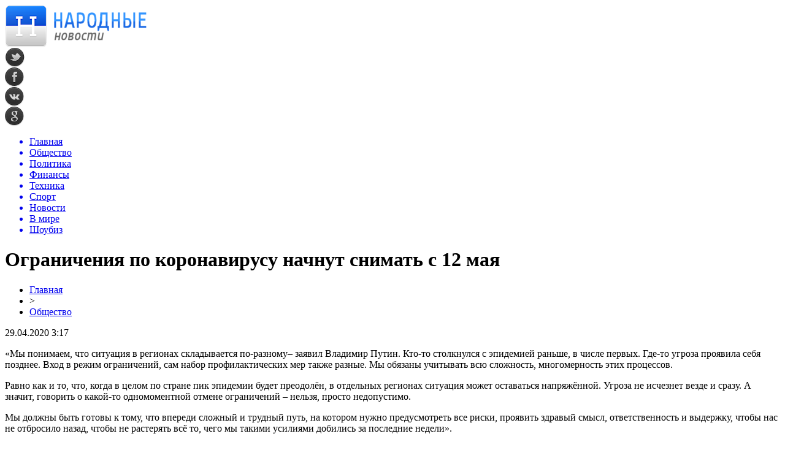

--- FILE ---
content_type: text/html; charset=UTF-8
request_url: http://fcgsen.ru/ogranicheniya-po-koronavirusu-nachnut-snimat-s-12-maya/
body_size: 9812
content:
<!DOCTYPE html PUBLIC "-//W3C//DTD XHTML 1.0 Transitional//EN" "http://www.w3.org/TR/xhtml1/DTD/xhtml1-transitional.dtd">
<html xmlns="http://www.w3.org/1999/xhtml">
<head>
<meta http-equiv="Content-Type" content="text/html; charset=utf-8" />

<title>Ограничения по коронавирусу начнут снимать с 12 мая</title>
<meta name="description" content="«Мы понимаем, что ситуация в регионах складывается по-разному– заявил Владимир Путин. Кто-то столкнулся с эпидемией раньше, в числе первых. Где-то угроза проявила себя позднее. Вход в режим ограничений, сам набор профилактических мер также разные. Мы обязаны учитывать всю сложность, многомерность этих процессов." />

<link rel="Shortcut Icon" href="http://fcgsen.ru/favicon.png" type="image/x-icon" />
<link rel="stylesheet" href="http://fcgsen.ru/wp-content/themes/news/style.css" type="text/css" />
<script src="//ajax.googleapis.com/ajax/libs/jquery/2.1.4/jquery.min.js"></script>
<link href='http://fonts.googleapis.com/css?family=Cuprum:400,400italic&subset=cyrillic' rel='stylesheet' type='text/css'><link rel="canonical" href="http://fcgsen.ru/ogranicheniya-po-koronavirusu-nachnut-snimat-s-12-maya/" />
<style>
/* Youtube */
.youtube{clear:both;background-position:center;background-repeat:no-repeat;position:relative;display:inline-block;overflow:hidden;transition:all 200ms ease-out;cursor:pointer;width:100%;height:360px;}
.youtube .play{background:url("[data-uri] +CTSbehfAH29mrID8bET0+0EUkAd8WYDOmqJ3ecsG30yr9wqRfm6Y+a1BEFDEjHfHvWmY9ck6CygHvBVr8Xhtb4ZE5HZA3y8DvBNA1TjnrmXWf+sioMwZX5V/VHXMGGMMoKdDCxCRvRWBdzKzdHEO+EisilbPyopHYqp6S9UCAsz4iojI7hUDAtyXVQgIDd6KnOoaWNkbI6FaPSuZGyMArsi7MZoloB4zviI/Nhr3X95jltwTRQmoIfgisy5ai+me67OI7fE4nrqjrqfK1t0eby0FPRB6oGVlchL3rgnfrq19RKbVBdhV9IOSwJmfmJi4vi/4ThERitwyCxVAFqydshuCX5awhQ9KtmuIWd8IDZED/nXT77rvVVv6sHRKwjYi91poqP7Dr+Y6JJ1VSZIMA3wkPNy6bX+o8Bcm0sXMdwM8Fxo0A3xORPaWBp6uPXsmbxCRD0NDL0dOANhVCXy6iAjMcjbcrMt3RITKwdMVRdFo+y5yvkL4eWZ+zHt/ZVD4dEVRNGotpst+dZZZH8k86lqn2pIvT/eqrNfn2xuyqYPZ8mv7s8pfn/8Pybm4TIjanscAAAAASUVORK5CYII=") no-repeat center center;background-size:64px 64px;position:absolute;height:100%;width:100%;opacity:.8;filter:alpha(opacity=80);transition:all 0.2s ease-out;}
.youtube .play:hover{opacity:1;filter:alpha(opacity=100);}
.youtuber iframe{width:100%;height:360px;}
.youtuber{clear:both;overflow:hidden;margin-bottom:20px;}
    </style></head>

<body>

<div id="prewap">
<div id="wrapper">

	<div id="header">
		<div class="logo"><a href="http://fcgsen.ru" title="Народные новости"><img src="http://fcgsen.ru/img/logo.png" width="231" height="70" alt="Народные новости" /></a></div>
		<div class="zalogo">
					<div class="soca">
				<!--noindex-->
					<div class="socilo"><a href="http://fcgsen.ru/red.php?https://twitter.com/" rel="nofollow" target="_blank"><img src="http://fcgsen.ru/img/so1.png" width="32" height="32" /></a></div>
					<div class="socilo"><a href="http://fcgsen.ru/red.php?https://www.facebook.com/" rel="nofollow" target="_blank"><img src="http://fcgsen.ru/img/so2.png" width="32" height="32" /></a></div>
					<div class="socilo"><a href="http://fcgsen.ru/red.php?https://vk.com/" rel="nofollow" target="_blank"><img src="http://fcgsen.ru/img/so3.png" width="32" height="32" /></a></div>
					<div class="socilo"><a href="http://fcgsen.ru/red.php?https://plus.google.com/" rel="nofollow" target="_blank"><img src="http://fcgsen.ru/img/so4.png" width="32" height="32" /></a></div>
				<!--/noindex-->	
			</div>
		</div>
	</div>


	<div class="menuhi">

	
	<div class="menu2">
		<ul>	
	
				<a href="http://fcgsen.ru"><li>Главная</li></a>
				
				<a href="http://fcgsen.ru/obsh/"><li class="current"><div class="strela">Общество</div></li></a>
				
				<a href="http://fcgsen.ru/pol/"><li>Политика</li></a>
				
				<a href="http://fcgsen.ru/dengi/"><li>Финансы</li></a>
				
				<a href="http://fcgsen.ru/tehnika/"><li>Техника</li></a>
				
				<a href="http://fcgsen.ru/spo/"><li>Спорт</li></a>
				
				<a href="http://fcgsen.ru/nov/"><li>Новости</li></a>
				
				<a href="http://fcgsen.ru/mir/"><li>В мире</li></a>
				
				<a href="http://fcgsen.ru/shou/"><li>Шоубиз</li></a>
				
		</ul>
		
		
	</div>

	
	</div>
	
</div>
</div>


<div id="bugatop"></div>
<div id="mblos">
<div id="wrapper">
	<div id="vkulleft" >

							<div id="novost">

				<h1>Ограничения по коронавирусу начнут снимать с 12 мая</h1>
				
				<div id="podzag">
					<div id="rubr"><div id="breadcrumb"><ul><li><a href="http://fcgsen.ru">Главная</a></li><li>&gt;</li><li><a href="http://fcgsen.ru/obsh/">Общество</a></li></ul></div></div>
					<!--noindex-->
					<div id="datecont">29.04.2020 3:17</div>
					<!--/noindex-->
				</div>
	

				<div id="samtext">
						<p>«Мы понимаем, что ситуация в регионах складывается по-разному– заявил Владимир Путин. Кто-то столкнулся с эпидемией раньше, в числе первых. Где-то угроза проявила себя позднее. Вход в режим ограничений, сам набор профилактических мер также разные. Мы обязаны учитывать всю сложность, многомерность этих процессов.</p>
<p>Равно как и то, что, когда в целом по стране пик эпидемии будет преодолён, в отдельных регионах ситуация может оставаться напряжённой. Угроза не исчезнет везде и сразу. А значит, говорить о какой-то одномоментной отмене ограничений – нельзя, просто недопустимо.</p>
<p>Мы должны быть готовы к тому, что впереди сложный и трудный путь, на котором нужно предусмотреть все риски, проявить здравый смысл, ответственность и выдержку, чтобы нас не отбросило назад, чтобы не растерять всё то, чего мы такими усилиями добились за последние недели».</p>
<p>Президент поручил Правительству, Роспотребнадзору в контакте с рабочей группой Госсовета к 5 мая, подготовить критерии последовательных шагов поэтапного выхода, начиная с 12 мая, из режимов ограничений.</p>
<p>«Обращаю внимание, такие рекомендации субъекты Федерации должны получить заранее, – подчеркнул президент. – Поэтому и обозначил срок – 5 мая. Чтобы у регионов затем была ещё неделя на подготовку своих действий после 11-го числа. При этом у них, как и прежде, должно сохраняться пространство для манёвра, для гибких самостоятельных решений, для того, чтобы принимать их адекватно обстановке на местах, сверяясь с мнением специалистов».</p>
<p>При этом Путин не исключил, что в некоторых регионах режим изоляции может быть не только сохранен, но и усилен. Смягчение самоизоляции подразумевает возобновление работы промышленных предприятий, компаний сферы услуг и торговли, строительства, сельского хозяйства, иных организаций и учреждений.</p>
<p><!--noindex--><a href="http://fcgsen.ru/red.php?https://www.amur.info/news/2020/04/29/171975" rel="nofollow noopener noreferrer" target="_blank">Источник</a><!--/noindex--></p>
				</div>
				
				
				


														<div class="brght"><a href="http://fcgsen.ru/k-premii-oskar-vpervye-dopustyat-vyhodivshie-onlajn-filmy/"><img src="http://fcgsen.ru/img/brght.png" width="77" height="86" alt="Следующая новость" title="Следующая новость" /></a></div>
										<div class="bleft"><a href="http://fcgsen.ru/u-rabotnikov-skoroj-poyavitsya-svoj-professionalnyj-prazdnik/"><img src="http://fcgsen.ru/img/bleft.png" width="77" height="86" alt="Предыдущая новость" title="Предыдущая новость" /></a></div>
								</div>
				
			

			<div id="podnovka">

				<div id="podeshe" class="misto" style="">
					<div class="mikar" style="border-radius: 0px 3px 3px 0px;">Читайте также</div>
    <ul>
		<li><a href="http://fcgsen.ru/programma-molodaya-semya-2025-kak-poluchit-subsidiyu-na-zhile/">Программа «Молодая семья» 2025: как получить субсидию на жилье</a></li>
		<li><a href="http://fcgsen.ru/proizvodstvennyj-kalendar-na-fevral-2025-rabochie-dni-i-otdyx/">Производственный календарь на февраль 2025: рабочие дни и отдых</a></li>
		<li><a href="http://fcgsen.ru/kak-vstat-na-birzhu-truda-v-2025-godu-poshagovaya-instrukciya/">Как встать на биржу труда в 2025 году: пошаговая инструкция</a></li>
		<li><a href="http://fcgsen.ru/bankrotstvo-fizicheskix-lic-v-2025-godu-novye-pravila-procedury-i-klyuchevye-osobennosti/">Банкротство физических лиц в 2025 году: новые правила, процедуры и ключевые особенности</a></li>
		<li><a href="http://fcgsen.ru/chto-takoe-retrogradnyj-merkurij-i-kak-on-mozhet-povliyat-na-vashu-zhizn/">Что такое ретроградный Меркурий и как он может повлиять на вашу жизнь</a></li>
		</ul>


				</div>
				<div id="podad" style="padding-bottom:10px;">

								<div id="podposta">
					<div class="curved-hz-2">
															<a href="http://fcgsen.ru/programma-molodaya-semya-2025-kak-poluchit-subsidiyu-na-zhile/"><img src="http://fcgsen.ru/wp-content/uploads/2025/02/1-2.jpg" alt="Программа «Молодая семья» 2025: как получить субсидию на жилье" title="Программа «Молодая семья» 2025: как получить субсидию на жилье" /></a>										</div>
				<div class="promaka"><a href="http://fcgsen.ru/programma-molodaya-semya-2025-kak-poluchit-subsidiyu-na-zhile/">Программа «Молодая семья» 2025: как получить субсидию на жилье</a></div>
				</div>
								

				</div>
			</div>


			
		


</div>

	<div id="vkulright">
			<div id="vkul1x">
<!--noindex-->
<div id="infrx">
		<div id="infr3x">
			<a href="http://fcgsen.ru/programma-molodaya-semya-2025-kak-poluchit-subsidiyu-na-zhile/"><img src="http://fcgsen.ru/wp-content/uploads/2025/02/1-2-130x130.jpg" alt="Программа «Молодая семья» 2025: как получить субсидию на жилье" title="Программа «Молодая семья» 2025: как получить субсидию на жилье" width="100" height="80" /></a>
		<p><a href="http://fcgsen.ru/programma-molodaya-semya-2025-kak-poluchit-subsidiyu-na-zhile/">Программа «Молодая семья» 2025: как получить субсидию на жилье</a></p>
	</div>
		<div id="infr3x">
			<a href="http://fcgsen.ru/proizvodstvennyj-kalendar-na-fevral-2025-rabochie-dni-i-otdyx/"><img src="http://fcgsen.ru/wp-content/uploads/2025/02/1-1-130x130.jpg" alt="Производственный календарь на февраль 2025: рабочие дни и отдых" title="Производственный календарь на февраль 2025: рабочие дни и отдых" width="100" height="80" /></a>
		<p><a href="http://fcgsen.ru/proizvodstvennyj-kalendar-na-fevral-2025-rabochie-dni-i-otdyx/">Производственный календарь на февраль 2025: рабочие дни и отдых</a></p>
	</div>
		<div id="infr3x">
			<a href="http://fcgsen.ru/kak-vstat-na-birzhu-truda-v-2025-godu-poshagovaya-instrukciya/"><img src="http://fcgsen.ru/wp-content/uploads/2025/02/1-4-130x130.jpg" alt="Как встать на биржу труда в 2025 году: пошаговая инструкция" title="Как встать на биржу труда в 2025 году: пошаговая инструкция" width="100" height="80" /></a>
		<p><a href="http://fcgsen.ru/kak-vstat-na-birzhu-truda-v-2025-godu-poshagovaya-instrukciya/">Как встать на биржу труда в 2025 году: пошаговая инструкция</a></p>
	</div>
		<div id="infr3x">
			<a href="http://fcgsen.ru/bankrotstvo-fizicheskix-lic-v-2025-godu-novye-pravila-procedury-i-klyuchevye-osobennosti/"><img src="http://fcgsen.ru/wp-content/uploads/2025/02/1-5-130x130.jpg" alt="Банкротство физических лиц в 2025 году: новые правила, процедуры и ключевые особенности" title="Банкротство физических лиц в 2025 году: новые правила, процедуры и ключевые особенности" width="100" height="80" /></a>
		<p><a href="http://fcgsen.ru/bankrotstvo-fizicheskix-lic-v-2025-godu-novye-pravila-procedury-i-klyuchevye-osobennosti/">Банкротство физических лиц в 2025 году: новые правила, процедуры и ключевые особенности</a></p>
	</div>
		<div id="infr3x">
			<a href="http://fcgsen.ru/chto-takoe-retrogradnyj-merkurij-i-kak-on-mozhet-povliyat-na-vashu-zhizn/"><img src="http://fcgsen.ru/wp-content/uploads/2025/02/1-6-130x130.jpg" alt="Что такое ретроградный Меркурий и как он может повлиять на вашу жизнь" title="Что такое ретроградный Меркурий и как он может повлиять на вашу жизнь" width="100" height="80" /></a>
		<p><a href="http://fcgsen.ru/chto-takoe-retrogradnyj-merkurij-i-kak-on-mozhet-povliyat-na-vashu-zhizn/">Что такое ретроградный Меркурий и как он может повлиять на вашу жизнь</a></p>
	</div>
		<div id="infr3x">
			<a href="http://fcgsen.ru/pochti-18-kilogrammov-monet-sssr-sobrano-dlya-pamyatnika-pobedy-iniciativa-novgorodskogo-muzeya/"><img src="http://fcgsen.ru/wp-content/uploads/2025/02/1-7-130x130.jpg" alt="Почти 18 килограммов монет СССР собрано для памятника Победы: инициатива Новгородского музея" title="Почти 18 килограммов монет СССР собрано для памятника Победы: инициатива Новгородского музея" width="100" height="80" /></a>
		<p><a href="http://fcgsen.ru/pochti-18-kilogrammov-monet-sssr-sobrano-dlya-pamyatnika-pobedy-iniciativa-novgorodskogo-muzeya/">Почти 18 килограммов монет СССР собрано для памятника Победы: инициатива Новгородского музея</a></p>
	</div>
		<div id="infr3x">
			<a href="http://fcgsen.ru/nevrolog-obyasnil-chto-vyzyvaet-podergivanie-glaz-i-kak-s-etim-spravitsya/"><img src="http://fcgsen.ru/wp-content/uploads/2025/02/1-8-130x130.jpg" alt="Невролог объяснил, что вызывает подергивание глаз и как с этим справиться" title="Невролог объяснил, что вызывает подергивание глаз и как с этим справиться" width="100" height="80" /></a>
		<p><a href="http://fcgsen.ru/nevrolog-obyasnil-chto-vyzyvaet-podergivanie-glaz-i-kak-s-etim-spravitsya/">Невролог объяснил, что вызывает подергивание глаз и как с этим справиться</a></p>
	</div>
	</div>
<!--/noindex-->
			</div>

			<div id="vkul2">
				<div id="eshelka">
					<div class="moyzaf">
						<div class="linet"></div><div class="kuzer">Последние новости</div><div class="linebot"></div>
					</div>	
					<ul>				
										<li><span>22:15</span> <a href="http://fcgsen.ru/programma-molodaya-semya-2025-kak-poluchit-subsidiyu-na-zhile/">Программа «Молодая семья» 2025: как получить субсидию на жилье</a></li>
										<li><span>18:04</span> <a href="http://fcgsen.ru/proizvodstvennyj-kalendar-na-fevral-2025-rabochie-dni-i-otdyx/">Производственный календарь на февраль 2025: рабочие дни и отдых</a></li>
										<li><span>14:02</span> <a href="http://fcgsen.ru/kak-vstat-na-birzhu-truda-v-2025-godu-poshagovaya-instrukciya/">Как встать на биржу труда в 2025 году: пошаговая инструкция</a></li>
										<li><span>15:44</span> <a href="http://fcgsen.ru/bankrotstvo-fizicheskix-lic-v-2025-godu-novye-pravila-procedury-i-klyuchevye-osobennosti/">Банкротство физических лиц в 2025 году: новые правила, процедуры и ключевые особенности</a></li>
										<li><span>12:15</span> <a href="http://fcgsen.ru/chto-takoe-retrogradnyj-merkurij-i-kak-on-mozhet-povliyat-na-vashu-zhizn/">Что такое ретроградный Меркурий и как он может повлиять на вашу жизнь</a></li>
										<li><span>22:11</span> <a href="http://fcgsen.ru/pochti-18-kilogrammov-monet-sssr-sobrano-dlya-pamyatnika-pobedy-iniciativa-novgorodskogo-muzeya/">Почти 18 килограммов монет СССР собрано для памятника Победы: инициатива Новгородского музея</a></li>
										<li><span>18:52</span> <a href="http://fcgsen.ru/nevrolog-obyasnil-chto-vyzyvaet-podergivanie-glaz-i-kak-s-etim-spravitsya/">Невролог объяснил, что вызывает подергивание глаз и как с этим справиться</a></li>
										<li><span>11:19</span> <a href="http://fcgsen.ru/kinolog-rasskazal-kak-rezkie-zapaxi-vliyayut-na-povedenie-i-samochuvstvie-sobak/">Кинолог рассказал, как резкие запахи влияют на поведение и самочувствие собак</a></li>
										<li><span>6:04</span> <a href="http://fcgsen.ru/ege-2025-polnoe-raspisanie-i-novye-pravila-sdachi/">ЕГЭ 2025: Полное расписание и новые правила сдачи</a></li>
										<li><span>6:08</span> <a href="http://fcgsen.ru/yanvar-2025-kak-otdyxaem-i-rabotaem-v-novom-godu/">Январь 2025: Как отдыхаем и работаем в новом году</a></li>
										<li><span>0:57</span> <a href="http://fcgsen.ru/mezhdunarodnyj-olimpijskij-komitet-otkazalsya-nagrazhdat-rossijskih-figuristov/">Международный олимпийский комитет отказался награждать российских фигуристов</a></li>
										<li><span>22:57</span> <a href="http://fcgsen.ru/blagoveshhenka-ugnala-mashinu-popala-v-dtp-i-povredila-srazu-neskolko-priparkovannyh-avto/">Благовещенка угнала машину, попала в ДТП и повредила сразу несколько припаркованных авто</a></li>
										<li><span>20:47</span> <a href="http://fcgsen.ru/snova-rost-v-amurskoj-oblasti-1-187-novyh-sluchaev-koronavirusnoj-infektsii/">Снова рост: в Амурской области 1 187 новых случаев коронавирусной инфекции</a></li>
										<li><span>18:37</span> <a href="http://fcgsen.ru/v-amurskoj-oblasti-po-trebovaniyu-prokuratury-demontirovano-zdanie-byvshego-munitsipalnogo-predpriyatiya/">В Амурской области по требованию прокуратуры демонтировано здание бывшего муниципального предприятия</a></li>
										<li><span>16:37</span> <a href="http://fcgsen.ru/v-amurskoj-oblasti-ustanovyat-statsionarnyj-kompleks-vesogabaritnogo-kontrolya/">В Амурской области установят стационарный комплекс весогабаритного контроля</a></li>
										<li><span>14:37</span> <a href="http://fcgsen.ru/amurchane-smogut-poznakomitsya-s-istoriej-molokanskogo-roda-sayapinyh-i-kulturoj-pervyh-pereselentsev/">Амурчане смогут познакомиться с историей молоканского рода Саяпиных и культурой первых переселенцев</a></li>
										<li><span>12:27</span> <a href="http://fcgsen.ru/kiselyova-natalya-rabota-po-obespecheniyu-zhilyom-otdelnyh-kategorij-grazhdan-eto-vazhnoe-napravlenie-nashej-deyatelnosti/">Киселёва Наталья: «Работа по обеспечению жильём отдельных категорий граждан – это важное направление нашей деятельности»</a></li>
										<li><span>10:18</span> <a href="http://fcgsen.ru/chetyre-pedagoga-iz-blagoveshhenska-vyshli-v-final-vserossijskogo-professionalnogo-konkursa/">Четыре педагога из Благовещенска вышли в финал всероссийского профессионального конкурса</a></li>
										<li><span>8:07</span> <a href="http://fcgsen.ru/posetiteli-ledovogo-gorodka-v-blagoveshhenske-vytaptyvayut-zhivuyu-izgorod/">Посетители ледового городка в Благовещенске вытаптывают живую изгородь</a></li>
										<li><span>5:58</span> <a href="http://fcgsen.ru/zatonuvshij-v-zejskom-vodohranilishhe-gruzovik-nachali-podnimat-so-dna/">Затонувший в Зейском водохранилище грузовик начали поднимать со дна</a></li>
										<li><span>3:57</span> <a href="http://fcgsen.ru/v-zavitinske-pri-pozhare-postradal-muzhchina/">В Завитинске при пожаре пострадал мужчина</a></li>
										<li><span>1:47</span> <a href="http://fcgsen.ru/nesmotrya-na-pavodok-v-amurskoj-oblasti-v-2021-godu-urozhajnost-okazalas-vyshe/">Несмотря на паводок в Амурской области в 2021 году урожайность оказалась выше</a></li>
										<li><span>23:47</span> <a href="http://fcgsen.ru/prokuratura-proverila-vyvoz-musora-na-kosmodrome-vostochnom/">Прокуратура проверила вывоз мусора на космодроме Восточном</a></li>
										<li><span>21:47</span> <a href="http://fcgsen.ru/pravitelstvo-rossii-utverdilo-pravila-predostavleniya-subsidij-na-podderzhku-tvorcheskih-proektov/">Правительство России утвердило правила предоставления субсидий на поддержку творческих проектов</a></li>
										<li><span>19:47</span> <a href="http://fcgsen.ru/yunye-figuristki-iz-blagoveshhenska-snyali-rolik-v-podderzhku-kamily-valievoj/">Юные фигуристки из Благовещенска сняли ролик в поддержку Камилы Валиевой</a></li>
										
										<li><span>11:40</span> <a href="http://fcgsen.ru/kak-flag-s-logotipom-usilivaet-uznavaemost/">Как флаг с логотипом усиливает узнаваемость компании на фоне конкурентов в сегменте стройматериалов</a></li>
										<li><span>22:18</span> <a href="http://fcgsen.ru/dezinfekciya-kvartiry-pri-poyavlenii-nepriyatnogo-zapaxa-i-zagryaznenij/">Дезинфекция квартиры при появлении неприятного запаха и загрязнений</a></li>
										<li><span>22:19</span> <a href="http://fcgsen.ru/programma-upravleniya-personalom-cifrovaya-era-v-hr/">Программа управления персоналом: цифровая эра в HR</a></li>
										</ul>
				</div>
								

			</div>
		</div>	
	</div>
	</div> <!--mblos-->
	
	
	<div id="bugabot"></div>
	
	
	
<div id="prewap">
<div id="wrapfoot">	
<div id="prefooter">
	<div id="peroa">Читайте также</div>
	<div id="foalen">
									<div id="glav3">
					<div id="catern"><ul class="post-categories">
	<li><a href="http://fcgsen.ru/obsh/" rel="category tag">Общество</a></li></ul></div>
															<a href="http://fcgsen.ru/programma-molodaya-semya-2025-kak-poluchit-subsidiyu-na-zhile/"><img src="http://fcgsen.ru/wp-content/uploads/2025/02/1-2-130x130.jpg" alt="Программа «Молодая семья» 2025: как получить субсидию на жилье" title="Программа «Молодая семья» 2025: как получить субсидию на жилье" width="130" height="130" /></a>
										<p><a href="http://fcgsen.ru/programma-molodaya-semya-2025-kak-poluchit-subsidiyu-na-zhile/">Программа «Молодая семья» 2025: как получить субсидию на жилье</a></p>
					</div>
									<div id="glav3">
					<div id="catern"><ul class="post-categories">
	<li><a href="http://fcgsen.ru/obsh/" rel="category tag">Общество</a></li></ul></div>
															<a href="http://fcgsen.ru/proizvodstvennyj-kalendar-na-fevral-2025-rabochie-dni-i-otdyx/"><img src="http://fcgsen.ru/wp-content/uploads/2025/02/1-1-130x130.jpg" alt="Производственный календарь на февраль 2025: рабочие дни и отдых" title="Производственный календарь на февраль 2025: рабочие дни и отдых" width="130" height="130" /></a>
										<p><a href="http://fcgsen.ru/proizvodstvennyj-kalendar-na-fevral-2025-rabochie-dni-i-otdyx/">Производственный календарь на февраль 2025: рабочие дни и отдых</a></p>
					</div>
									<div id="glav3">
					<div id="catern"><ul class="post-categories">
	<li><a href="http://fcgsen.ru/obsh/" rel="category tag">Общество</a></li></ul></div>
															<a href="http://fcgsen.ru/kak-vstat-na-birzhu-truda-v-2025-godu-poshagovaya-instrukciya/"><img src="http://fcgsen.ru/wp-content/uploads/2025/02/1-4-130x130.jpg" alt="Как встать на биржу труда в 2025 году: пошаговая инструкция" title="Как встать на биржу труда в 2025 году: пошаговая инструкция" width="130" height="130" /></a>
										<p><a href="http://fcgsen.ru/kak-vstat-na-birzhu-truda-v-2025-godu-poshagovaya-instrukciya/">Как встать на биржу труда в 2025 году: пошаговая инструкция</a></p>
					</div>
									<div id="glav3">
					<div id="catern"><ul class="post-categories">
	<li><a href="http://fcgsen.ru/obsh/" rel="category tag">Общество</a></li></ul></div>
															<a href="http://fcgsen.ru/bankrotstvo-fizicheskix-lic-v-2025-godu-novye-pravila-procedury-i-klyuchevye-osobennosti/"><img src="http://fcgsen.ru/wp-content/uploads/2025/02/1-5-130x130.jpg" alt="Банкротство физических лиц в 2025 году: новые правила, процедуры и ключевые особенности" title="Банкротство физических лиц в 2025 году: новые правила, процедуры и ключевые особенности" width="130" height="130" /></a>
										<p><a href="http://fcgsen.ru/bankrotstvo-fizicheskix-lic-v-2025-godu-novye-pravila-procedury-i-klyuchevye-osobennosti/">Банкротство физических лиц в 2025 году: новые правила, процедуры и ключевые особенности</a></p>
					</div>
									<div id="glav3">
					<div id="catern"><ul class="post-categories">
	<li><a href="http://fcgsen.ru/obsh/" rel="category tag">Общество</a></li></ul></div>
															<a href="http://fcgsen.ru/chto-takoe-retrogradnyj-merkurij-i-kak-on-mozhet-povliyat-na-vashu-zhizn/"><img src="http://fcgsen.ru/wp-content/uploads/2025/02/1-6-130x130.jpg" alt="Что такое ретроградный Меркурий и как он может повлиять на вашу жизнь" title="Что такое ретроградный Меркурий и как он может повлиять на вашу жизнь" width="130" height="130" /></a>
										<p><a href="http://fcgsen.ru/chto-takoe-retrogradnyj-merkurij-i-kak-on-mozhet-povliyat-na-vashu-zhizn/">Что такое ретроградный Меркурий и как он может повлиять на вашу жизнь</a></p>
					</div>
									<div id="glav3">
					<div id="catern"><ul class="post-categories">
	<li><a href="http://fcgsen.ru/dengi/" rel="category tag">Финансы</a></li></ul></div>
															<a href="http://fcgsen.ru/pochti-18-kilogrammov-monet-sssr-sobrano-dlya-pamyatnika-pobedy-iniciativa-novgorodskogo-muzeya/"><img src="http://fcgsen.ru/wp-content/uploads/2025/02/1-7-130x130.jpg" alt="Почти 18 килограммов монет СССР собрано для памятника Победы: инициатива Новгородского музея" title="Почти 18 килограммов монет СССР собрано для памятника Победы: инициатива Новгородского музея" width="130" height="130" /></a>
										<p><a href="http://fcgsen.ru/pochti-18-kilogrammov-monet-sssr-sobrano-dlya-pamyatnika-pobedy-iniciativa-novgorodskogo-muzeya/">Почти 18 килограммов монет СССР собрано для памятника Победы: инициатива Новгородского музея</a></p>
					</div>
					</div>
</div>

	<div id="footer">
		<div id="kopi">
		<p>&copy; 1999-2026, Народные новости. Все права защищены.</p>
		<p>При копировании материалов прямая открытая для поисковых систем гиперссылка на fcgsen.ru обязательна.</p>
		<p><img src="http://fcgsen.ru/img/mmail.png" width="15" height="11" align="left" style="margin-right:5px;margin-top:2px;" /> <img src="http://fcgsen.ru/fcgsenru.png" /> | Карта сайта <a href="http://fcgsen.ru/sitemap.xml">XML</a> | <a href="http://fcgsen.ru/policies.php">Политика конфиденциальности</a> | <a href="http://fcgsen.ru/terms.php">Правила пользования сайтом</a></p>
		</div>
	</div>
</div>	
</div>
	
	

<!--noindex-->
<script>
  document.addEventListener("DOMContentLoaded", function() {
    var lazyImages = [].slice.call(document.querySelectorAll("img.lazyload"));

    if ("IntersectionObserver" in window) {
      var lazyImageObserver = new IntersectionObserver(function(entries, observer) {
        entries.forEach(function(entry) {
          if (entry.isIntersecting) {
            var lazyImage = entry.target;
            lazyImage.src = lazyImage.dataset.src;
            lazyImageObserver.unobserve(lazyImage);
          }
        });
      });

      lazyImages.forEach(function(lazyImage) {
        lazyImageObserver.observe(lazyImage);
      });
    } else {
      // Фоллбек на обычную загрузку изображений, если Intersection Observer не поддерживается.
      lazyImages.forEach(function(lazyImage) {
        lazyImage.src = lazyImage.dataset.src;
      });
    }
  });
</script>
<script src="http://fcgsen.ru/wp-content/plugins/youtube-postload/yt.js" async></script><script src="http://fcgsen.ru/jquery.lockfixed.min.js"></script>
<script src="http://fcgsen.ru/dvigo.js"></script>

<script type="text/javascript">
!function(o){o.lockfixed("#vkul1x",{offset:{top:10,bottom:380}})}(jQuery);
</script>
<script>
	document.addEventListener("DOMContentLoaded", function(event) {
	setTimeout( () => {
		let tDiv = document.createElement('div');
		let str = '<img src="https://counter.yadro.ru/hit?r' +
		escape(document.referrer) + ((typeof (screen) == 'undefined') ? '' :
		';s' + screen.width + '*' + screen.height + '*' + (screen.colorDepth ?
		screen.colorDepth : screen.pixelDepth)) + ';u' + escape(document.URL) +
		';' + Math.random() +
		'" alt="">';
		tDiv.innerHTML = str;
		document.body.appendChild(tDiv);
		
		let noScript = document.createElement('noscript');
		let tDiv2 = document.createElement('div');
		
		str = '<img src="https://mc.yandex.ru/watch/49030217" style="position:absolute; left:-9999px;" alt="" />';
		
		tDiv2.innerHTML = str;
		noScript.appendChild(tDiv2);
		document.body.appendChild(noScript);
		
		(function(m,e,t,r,i,k,a){m[i]=m[i]||function(){(m[i].a=m[i].a||[]).push(arguments)};
		   m[i].l=1*new Date();k=e.createElement(t),a=e.getElementsByTagName(t)[0],k.async=1,k.src=r,a.parentNode.insertBefore(k,a)})
		   (window, document, "script", "https://mc.yandex.ru/metrika/tag.js", "ym");
		   ym(49030217, "init", {
				clickmap:true,
				trackLinks:true,
				accurateTrackBounce:true,
				webvisor:true
		   });
		}, 2000);
	});
</script>
<!--/noindex-->
</body>

</html>